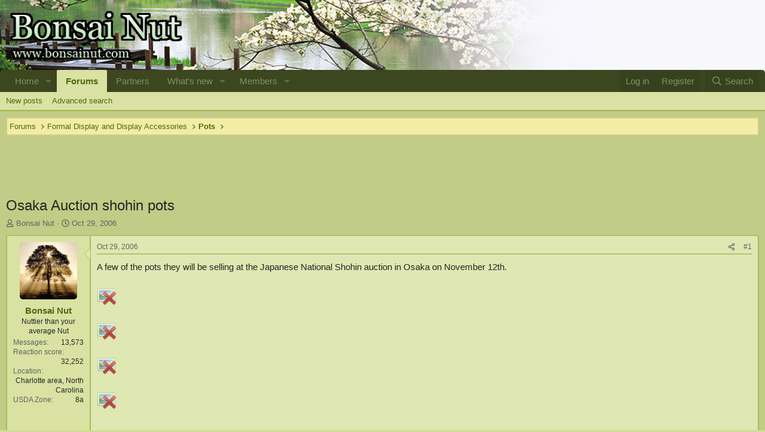

--- FILE ---
content_type: text/html; charset=utf-8
request_url: https://www.bonsainut.com/threads/osaka-auction-shohin-pots.35/
body_size: 18130
content:
<!DOCTYPE html>
<html id="XF" lang="en-US" dir="LTR"
	data-app="public"
	data-template="thread_view"
	data-container-key="node-26"
	data-content-key="thread-35"
	data-logged-in="false"
	data-cookie-prefix="xf_"
	data-csrf="1763458813,d997b23d1deca15f090cd1511f65d3ab"
	class="has-no-js template-thread_view"
	>
<head>
	<meta charset="utf-8" />
	<meta http-equiv="X-UA-Compatible" content="IE=Edge" />
	<meta name="viewport" content="width=device-width, initial-scale=1, viewport-fit=cover">

	
	
	
	
	<meta name="description" content="The most popular Bonsai Community in the WORLD!">
	
	<title>Osaka Auction shohin pots | Bonsai Nut</title>

	<link rel="manifest" href="/webmanifest.php">
	
		<meta name="theme-color" content="#dfe7b2" />
	

	<meta name="apple-mobile-web-app-title" content="Bonsai Nut">
	
		<link rel="apple-touch-icon" href="/data/assets/logo/app_logo_sm.png">
	

	
		
		<meta name="description" content="A few of the pots they will be selling at the Japanese National Shohin auction in Osaka on November 12th." />
		<meta property="og:description" content="A few of the pots they will be selling at the Japanese National Shohin auction in Osaka on November 12th." />
		<meta property="twitter:description" content="A few of the pots they will be selling at the Japanese National Shohin auction in Osaka on November 12th." />
	
	
		<meta property="og:url" content="https://www.bonsainut.com/threads/osaka-auction-shohin-pots.35/" />
	
		<link rel="canonical" href="https://www.bonsainut.com/threads/osaka-auction-shohin-pots.35/" />
	

	
		
	
	
	<meta property="og:site_name" content="Bonsai Nut" />


	
	
		
	
	
	<meta property="og:type" content="website" />


	
	
		
	
	
	
		<meta property="og:title" content="Osaka Auction shohin pots" />
		<meta property="twitter:title" content="Osaka Auction shohin pots" />
	


	
	
	
	

	
	
	
	

	<link rel="stylesheet" href="/css.php?css=public%3Anormalize.css%2Cpublic%3Afa.css%2Cpublic%3Acore.less%2Cpublic%3Aapp.less&amp;s=1&amp;l=1&amp;d=1759582370&amp;k=3a536241e28bc5b30d4004004498b27f9a1acc7f" />

	<link rel="stylesheet" href="/css.php?css=public%3Alightbox.less&amp;s=1&amp;l=1&amp;d=1759582370&amp;k=6102aebce5efd9df096facc2dc7ac88cc1db6c12" />
<link rel="stylesheet" href="/css.php?css=public%3Amessage.less&amp;s=1&amp;l=1&amp;d=1759582370&amp;k=1c370bc5de9b62416c856c9a6758e23425fdf424" />
<link rel="stylesheet" href="/css.php?css=public%3Ashare_controls.less&amp;s=1&amp;l=1&amp;d=1759582370&amp;k=b64f6b892eaa152f9dcf54e4b078799a2b619212" />
<link rel="stylesheet" href="/css.php?css=public%3Astructured_list.less&amp;s=1&amp;l=1&amp;d=1759582370&amp;k=d1951bed795ef0c6f332ef85eb597905ffa018c2" />
<link rel="stylesheet" href="/css.php?css=public%3Aextra.less&amp;s=1&amp;l=1&amp;d=1759582370&amp;k=fe456ea51051fc902f4664718535ac65c5723619" />


	
		<script src="/js/xf/preamble.min.js?_v=4d29520a"></script>
	

	
	<script src="/js/vendor/vendor-compiled.js?_v=4d29520a" defer></script>
	<script src="/js/xf/core-compiled.js?_v=4d29520a" defer></script>

	<script>
		XF.ready(() =>
		{
			XF.extendObject(true, XF.config, {
				// 
				userId: 0,
				enablePush: false,
				pushAppServerKey: '',
				url: {
					fullBase: 'https://www.bonsainut.com/',
					basePath: '/',
					css: '/css.php?css=__SENTINEL__&s=1&l=1&d=1759582370',
					js: '/js/__SENTINEL__?_v=4d29520a',
					icon: '/data/local/icons/__VARIANT__.svg?v=1759582017#__NAME__',
					iconInline: '/styles/fa/__VARIANT__/__NAME__.svg?v=5.15.3',
					keepAlive: '/login/keep-alive'
				},
				cookie: {
					path: '/',
					domain: '',
					prefix: 'xf_',
					secure: true,
					consentMode: 'disabled',
					consented: ["optional","_third_party"]
				},
				cacheKey: 'f3ed7234243583f554e27d349fe769c5',
				csrf: '1763458813,d997b23d1deca15f090cd1511f65d3ab',
				js: {"\/js\/xf\/lightbox-compiled.js?_v=4d29520a":true},
				fullJs: false,
				css: {"public:lightbox.less":true,"public:message.less":true,"public:share_controls.less":true,"public:structured_list.less":true,"public:extra.less":true},
				time: {
					now: 1763458813,
					today: 1763452800,
					todayDow: 2,
					tomorrow: 1763539200,
					yesterday: 1763366400,
					week: 1762934400,
					month: 1761980400,
					year: 1735718400
				},
				style: {
					light: '',
					dark: '',
					defaultColorScheme: 'light'
				},
				borderSizeFeature: '3px',
				fontAwesomeWeight: 'r',
				enableRtnProtect: true,
				
				enableFormSubmitSticky: true,
				imageOptimization: '0',
				imageOptimizationQuality: 0.85,
				uploadMaxFilesize: 4194304,
				uploadMaxWidth: 2000,
				uploadMaxHeight: 1200,
				allowedVideoExtensions: ["m4v","mov","mp4","mp4v","mpeg","mpg","ogv","webm"],
				allowedAudioExtensions: ["mp3","opus","ogg","wav"],
				shortcodeToEmoji: true,
				visitorCounts: {
					conversations_unread: '0',
					alerts_unviewed: '0',
					total_unread: '0',
					title_count: true,
					icon_indicator: true
				},
				jsMt: {"xf\/action.js":"57bbc32f","xf\/embed.js":"3c9550fd","xf\/form.js":"3c9550fd","xf\/structure.js":"57bbc32f","xf\/tooltip.js":"73cc257e"},
				jsState: {},
				publicMetadataLogoUrl: '',
				publicPushBadgeUrl: 'https://www.bonsainut.com/styles/default/xenforo/bell.png'
			})

			XF.extendObject(XF.phrases, {
				// 
				date_x_at_time_y:     "{date} at {time}",
				day_x_at_time_y:      "{day} at {time}",
				yesterday_at_x:       "Yesterday at {time}",
				x_minutes_ago:        "{minutes} minutes ago",
				one_minute_ago:       "1 minute ago",
				a_moment_ago:         "A moment ago",
				today_at_x:           "Today at {time}",
				in_a_moment:          "In a moment",
				in_a_minute:          "In a minute",
				in_x_minutes:         "In {minutes} minutes",
				later_today_at_x:     "Later today at {time}",
				tomorrow_at_x:        "Tomorrow at {time}",
				short_date_x_minutes: "{minutes}m",
				short_date_x_hours:   "{hours}h",
				short_date_x_days:    "{days}d",

				day0: "Sunday",
				day1: "Monday",
				day2: "Tuesday",
				day3: "Wednesday",
				day4: "Thursday",
				day5: "Friday",
				day6: "Saturday",

				dayShort0: "Sun",
				dayShort1: "Mon",
				dayShort2: "Tue",
				dayShort3: "Wed",
				dayShort4: "Thu",
				dayShort5: "Fri",
				dayShort6: "Sat",

				month0: "January",
				month1: "February",
				month2: "March",
				month3: "April",
				month4: "May",
				month5: "June",
				month6: "July",
				month7: "August",
				month8: "September",
				month9: "October",
				month10: "November",
				month11: "December",

				active_user_changed_reload_page: "The active user has changed. Reload the page for the latest version.",
				server_did_not_respond_in_time_try_again: "The server did not respond in time. Please try again.",
				oops_we_ran_into_some_problems: "Oops! We ran into some problems.",
				oops_we_ran_into_some_problems_more_details_console: "Oops! We ran into some problems. Please try again later. More error details may be in the browser console.",
				file_too_large_to_upload: "The file is too large to be uploaded.",
				uploaded_file_is_too_large_for_server_to_process: "The uploaded file is too large for the server to process.",
				files_being_uploaded_are_you_sure: "Files are still being uploaded. Are you sure you want to submit this form?",
				attach: "Attach files",
				rich_text_box: "Rich text box",
				close: "Close",
				link_copied_to_clipboard: "Link copied to clipboard.",
				text_copied_to_clipboard: "Text copied to clipboard.",
				loading: "Loading…",
				you_have_exceeded_maximum_number_of_selectable_items: "You have exceeded the maximum number of selectable items.",

				processing: "Processing",
				'processing...': "Processing…",

				showing_x_of_y_items: "Showing {count} of {total} items",
				showing_all_items: "Showing all items",
				no_items_to_display: "No items to display",

				number_button_up: "Increase",
				number_button_down: "Decrease",

				push_enable_notification_title: "Push notifications enabled successfully at Bonsai Nut",
				push_enable_notification_body: "Thank you for enabling push notifications!",

				pull_down_to_refresh: "Pull down to refresh",
				release_to_refresh: "Release to refresh",
				refreshing: "Refreshing…"
			})
		})
	</script>

	<script src="/js/xf/lightbox-compiled.js?_v=4d29520a" defer></script>



	
		<link rel="icon" type="image/png" href="https://www.bonsainut.com/styles/default/bn2custom/favicon.ico" sizes="32x32" />
	
	
	<script async src="https://www.googletagmanager.com/gtag/js?id=UA-117850161-1"></script>
	<script>
		window.dataLayer = window.dataLayer || [];
		function gtag(){dataLayer.push(arguments);}
		gtag('js', new Date());
		gtag('config', 'UA-117850161-1', {
			// 
			
			
		});
	</script>

</head>
<body data-template="thread_view">

<div class="p-pageWrapper" id="top">

    
    
    
    
    
     
    <div class="p-pageWrapper" id="top" style="background-image: url('/styles/default/bn2custom/background4_bn2.jpg');" !important>
	




<header class="p-header" id="header">
	<div class="p-header-inner">
		<div class="p-header-content">

			<div class="p-header-logo p-header-logo--image">
				<a href="https://www.bonsainut.com/">
					<img src="/styles/default/bn2custom/logo_bn2.gif" srcset="" alt="Bonsai Nut"
						width="300" height="108" />
				</a>
			</div>

			
		</div>
	</div>
</header>





	<div class="p-navSticky p-navSticky--all" data-xf-init="sticky-header">
		
	<nav class="p-nav">
		<div class="p-nav-inner">
			<a class="p-nav-menuTrigger" data-xf-click="off-canvas" data-menu=".js-headerOffCanvasMenu" role="button" tabindex="0">
				<i aria-hidden="true"></i>
				<span class="p-nav-menuText">Menu</span>
			</a>

			<div class="p-nav-smallLogo">
				<a href="https://www.bonsainut.com/">
					<img src="/styles/default/bn2custom/logo_bn2.gif" srcset="" alt="Bonsai Nut"
						width="300" height="108" />
				</a>
			</div>

			<div class="p-nav-scroller hScroller" data-xf-init="h-scroller" data-auto-scroll=".p-navEl.is-selected">
				<div class="hScroller-scroll">
					<ul class="p-nav-list js-offCanvasNavSource">
					
						<li>
							
	<div class="p-navEl " data-has-children="true">
		

			
	
	<a href="https://www.bonsainut.com/"
		class="p-navEl-link p-navEl-link--splitMenu "
		
		
		data-nav-id="home">Home</a>


			<a data-xf-key="1"
				data-xf-click="menu"
				data-menu-pos-ref="< .p-navEl"
				class="p-navEl-splitTrigger"
				role="button"
				tabindex="0"
				aria-label="Toggle expanded"
				aria-expanded="false"
				aria-haspopup="true"></a>

		
		
			<div class="menu menu--structural" data-menu="menu" aria-hidden="true">
				<div class="menu-content">
					
						
	
	
	<a href="/whats-new/"
		class="menu-linkRow u-indentDepth0 js-offCanvasCopy "
		
		
		data-nav-id="EWRporta_whatsnaw">What's new</a>

	

					
						
	
	
	<a href="/whats-new/latest-activity"
		class="menu-linkRow u-indentDepth0 js-offCanvasCopy "
		 rel="nofollow"
		
		data-nav-id="EWRporta_latest">Latest activity</a>

	

					
				</div>
			</div>
		
	</div>

						</li>
					
						<li>
							
	<div class="p-navEl is-selected" data-has-children="true">
		

			
	
	<a href="/forums/"
		class="p-navEl-link p-navEl-link--splitMenu "
		
		
		data-nav-id="forums">Forums</a>


			<a data-xf-key="2"
				data-xf-click="menu"
				data-menu-pos-ref="< .p-navEl"
				class="p-navEl-splitTrigger"
				role="button"
				tabindex="0"
				aria-label="Toggle expanded"
				aria-expanded="false"
				aria-haspopup="true"></a>

		
		
			<div class="menu menu--structural" data-menu="menu" aria-hidden="true">
				<div class="menu-content">
					
						
	
	
	<a href="/whats-new/posts/"
		class="menu-linkRow u-indentDepth0 js-offCanvasCopy "
		
		
		data-nav-id="newPosts">New posts</a>

	

					
						
	
	
	<a href="/advancedsearch/"
		class="menu-linkRow u-indentDepth0 js-offCanvasCopy "
		
		
		data-nav-id="advancedSearch">Advanced search</a>

	

					
				</div>
			</div>
		
	</div>

						</li>
					
						<li>
							
	<div class="p-navEl " >
		

			
	
	<a href="/pages/partners/"
		class="p-navEl-link "
		
		data-xf-key="3"
		data-nav-id="partners">Partners</a>


			

		
		
	</div>

						</li>
					
						<li>
							
	<div class="p-navEl " data-has-children="true">
		

			
	
	<a href="/whats-new/"
		class="p-navEl-link p-navEl-link--splitMenu "
		
		
		data-nav-id="whatsNew">What's new</a>


			<a data-xf-key="4"
				data-xf-click="menu"
				data-menu-pos-ref="< .p-navEl"
				class="p-navEl-splitTrigger"
				role="button"
				tabindex="0"
				aria-label="Toggle expanded"
				aria-expanded="false"
				aria-haspopup="true"></a>

		
		
			<div class="menu menu--structural" data-menu="menu" aria-hidden="true">
				<div class="menu-content">
					
						
	
	
	<a href="/featured/"
		class="menu-linkRow u-indentDepth0 js-offCanvasCopy "
		
		
		data-nav-id="featured">Featured content</a>

	

					
						
	
	
	<a href="/whats-new/posts/"
		class="menu-linkRow u-indentDepth0 js-offCanvasCopy "
		 rel="nofollow"
		
		data-nav-id="whatsNewPosts">New posts</a>

	

					
						
	
	
	<a href="/whats-new/profile-posts/"
		class="menu-linkRow u-indentDepth0 js-offCanvasCopy "
		 rel="nofollow"
		
		data-nav-id="whatsNewProfilePosts">New profile posts</a>

	

					
						
	
	
	<a href="/whats-new/latest-activity"
		class="menu-linkRow u-indentDepth0 js-offCanvasCopy "
		 rel="nofollow"
		
		data-nav-id="latestActivity">Latest activity</a>

	

					
				</div>
			</div>
		
	</div>

						</li>
					
						<li>
							
	<div class="p-navEl " data-has-children="true">
		

			
	
	<a href="/members/"
		class="p-navEl-link p-navEl-link--splitMenu "
		
		
		data-nav-id="members">Members</a>


			<a data-xf-key="5"
				data-xf-click="menu"
				data-menu-pos-ref="< .p-navEl"
				class="p-navEl-splitTrigger"
				role="button"
				tabindex="0"
				aria-label="Toggle expanded"
				aria-expanded="false"
				aria-haspopup="true"></a>

		
		
			<div class="menu menu--structural" data-menu="menu" aria-hidden="true">
				<div class="menu-content">
					
						
	
	
	<a href="/online/"
		class="menu-linkRow u-indentDepth0 js-offCanvasCopy "
		
		
		data-nav-id="currentVisitors">Current visitors</a>

	

					
						
	
	
	<a href="/whats-new/profile-posts/"
		class="menu-linkRow u-indentDepth0 js-offCanvasCopy "
		 rel="nofollow"
		
		data-nav-id="newProfilePosts">New profile posts</a>

	

					
						
	
	
	<a href="/search/?type=profile_post"
		class="menu-linkRow u-indentDepth0 js-offCanvasCopy "
		
		
		data-nav-id="searchProfilePosts">Search profile posts</a>

	

					
				</div>
			</div>
		
	</div>

						</li>
					
					</ul>
				</div>
			</div>

			<div class="p-nav-opposite">
				<div class="p-navgroup p-account p-navgroup--guest">
					
						<a href="/login/" class="p-navgroup-link p-navgroup-link--textual p-navgroup-link--logIn"
							data-xf-click="overlay" data-follow-redirects="on">
							<span class="p-navgroup-linkText">Log in</span>
						</a>
						
							<a href="/register/" class="p-navgroup-link p-navgroup-link--textual p-navgroup-link--register"
								data-xf-click="overlay" data-follow-redirects="on">
								<span class="p-navgroup-linkText">Register</span>
							</a>
						
					
				</div>

				<div class="p-navgroup p-discovery">
					<a href="/whats-new/"
						class="p-navgroup-link p-navgroup-link--iconic p-navgroup-link--whatsnew"
						aria-label="What&#039;s new"
						title="What&#039;s new">
						<i aria-hidden="true"></i>
						<span class="p-navgroup-linkText">What's new</span>
					</a>

					
						<a href="/search/"
							class="p-navgroup-link p-navgroup-link--iconic p-navgroup-link--search"
							data-xf-click="menu"
							data-xf-key="/"
							aria-label="Search"
							aria-expanded="false"
							aria-haspopup="true"
							title="Search">
							<i aria-hidden="true"></i>
							<span class="p-navgroup-linkText">Search</span>
						</a>
						<div class="menu menu--structural menu--wide" data-menu="menu" aria-hidden="true">
							<form action="/search/search" method="post"
								class="menu-content"
								data-xf-init="quick-search">

								<h3 class="menu-header">Search</h3>
								
								<div class="menu-row">
									
										<div class="inputGroup inputGroup--joined">
											<input type="text" class="input" name="keywords" placeholder="Search…" aria-label="Search" data-menu-autofocus="true" />
											
			<select name="constraints" class="js-quickSearch-constraint input" aria-label="Search within">
				<option value="">Everywhere</option>
<option value="{&quot;search_type&quot;:&quot;post&quot;}">Threads</option>
<option value="{&quot;search_type&quot;:&quot;post&quot;,&quot;c&quot;:{&quot;nodes&quot;:[26],&quot;child_nodes&quot;:1}}">This forum</option>
<option value="{&quot;search_type&quot;:&quot;post&quot;,&quot;c&quot;:{&quot;thread&quot;:35}}">This thread</option>

			</select>
		
										</div>
									
								</div>

								
								<div class="menu-row">
									<label class="iconic"><input type="checkbox"  name="c[title_only]" value="1" /><i aria-hidden="true"></i><span class="iconic-label">Search titles only

												
													<span tabindex="0" role="button"
														data-xf-init="tooltip" data-trigger="hover focus click" title="Tags will also be searched in content where tags are supported">

														<i class="fa--xf far fa-question-circle  u-muted u-smaller"><svg xmlns="http://www.w3.org/2000/svg" role="img" aria-hidden="true" ><use href="/data/local/icons/regular.svg?v=1759582017#question-circle"></use></svg></i>
													</span></span></label>

								</div>
								
								<div class="menu-row">
									<div class="inputGroup">
										<span class="inputGroup-text" id="ctrl_search_menu_by_member">By:</span>
										<input type="text" class="input" name="c[users]" data-xf-init="auto-complete" placeholder="Member" aria-labelledby="ctrl_search_menu_by_member" />
									</div>
								</div>
								<div class="menu-footer">
									<span class="menu-footer-controls">
										<button type="submit" class="button button--icon button--icon--search button--primary"><i class="fa--xf far fa-search "><svg xmlns="http://www.w3.org/2000/svg" role="img" aria-hidden="true" ><use href="/data/local/icons/regular.svg?v=1759582017#search"></use></svg></i><span class="button-text">Search</span></button>
										<a href="/search/" class="button "><span class="button-text">Advanced search…</span></a>
									</span>
								</div>

								<input type="hidden" name="_xfToken" value="1763458813,d997b23d1deca15f090cd1511f65d3ab" />
							</form>
						</div>
					
				</div>
			</div>
		</div>
	</nav>

		
	
		<div class="p-sectionLinks">
			<div class="p-sectionLinks-inner hScroller" data-xf-init="h-scroller">
				<div class="hScroller-scroll">
					<ul class="p-sectionLinks-list">
					
						<li>
							
	<div class="p-navEl " >
		

			
	
	<a href="/whats-new/posts/"
		class="p-navEl-link "
		
		data-xf-key="alt+1"
		data-nav-id="newPosts">New posts</a>


			

		
		
	</div>

						</li>
					
						<li>
							
	<div class="p-navEl " >
		

			
	
	<a href="/advancedsearch/"
		class="p-navEl-link "
		
		data-xf-key="alt+2"
		data-nav-id="advancedSearch">Advanced search</a>


			

		
		
	</div>

						</li>
					
					</ul>
				</div>
			</div>
		</div>
	

	</div>


<div class="offCanvasMenu offCanvasMenu--nav js-headerOffCanvasMenu" data-menu="menu" aria-hidden="true" data-ocm-builder="navigation">
	<div class="offCanvasMenu-backdrop" data-menu-close="true"></div>
	<div class="offCanvasMenu-content">
		<div class="offCanvasMenu-header">
			Menu
			<a class="offCanvasMenu-closer" data-menu-close="true" role="button" tabindex="0" aria-label="Close"></a>
		</div>
		
			<div class="p-offCanvasRegisterLink">
				<div class="offCanvasMenu-linkHolder">
					<a href="/login/" class="offCanvasMenu-link" data-xf-click="overlay" data-menu-close="true">
						Log in
					</a>
				</div>
				<hr class="offCanvasMenu-separator" />
				
					<div class="offCanvasMenu-linkHolder">
						<a href="/register/" class="offCanvasMenu-link" data-xf-click="overlay" data-menu-close="true">
							Register
						</a>
					</div>
					<hr class="offCanvasMenu-separator" />
				
			</div>
		
		<div class="js-offCanvasNavTarget"></div>
		<div class="offCanvasMenu-installBanner js-installPromptContainer" style="display: none;" data-xf-init="install-prompt">
			<div class="offCanvasMenu-installBanner-header">Install the app</div>
			<button type="button" class="button js-installPromptButton"><span class="button-text">Install</span></button>
			<template class="js-installTemplateIOS">
				<div class="overlay-title">How to install the app on iOS</div>
				<div class="block-body">
					<div class="block-row">
						<p>
							Follow along with the video below to see how to install our site as a web app on your home screen.
						</p>
						<p style="text-align: center">
							<video src="/styles/default/xenforo/add_to_home.mp4"
								width="280" height="480" autoplay loop muted playsinline></video>
						</p>
						<p>
							<small><strong>Note:</strong> This feature may not be available in some browsers.</small>
						</p>
					</div>
				</div>
			</template>
		</div>
	</div>
</div>

<div class="p-body">
	<div class="p-body-inner">
		<!--XF:EXTRA_OUTPUT-->

		

		

		
		
	
		<ul class="p-breadcrumbs "
			itemscope itemtype="https://schema.org/BreadcrumbList">
		
			

			
			

			

			
				
				
	<li itemprop="itemListElement" itemscope itemtype="https://schema.org/ListItem">
		<a href="/forums/" itemprop="item">
			<span itemprop="name">Forums</span>
		</a>
		<meta itemprop="position" content="1" />
	</li>

			
			
				
				
	<li itemprop="itemListElement" itemscope itemtype="https://schema.org/ListItem">
		<a href="/forums/#formal-display-and-display-accessories.25" itemprop="item">
			<span itemprop="name">Formal Display and Display Accessories</span>
		</a>
		<meta itemprop="position" content="2" />
	</li>

			
				
				
	<li itemprop="itemListElement" itemscope itemtype="https://schema.org/ListItem">
		<a href="/forums/pots.26/" itemprop="item">
			<span itemprop="name">Pots</span>
		</a>
		<meta itemprop="position" content="3" />
	</li>

			

		
		</ul>
	

		

	
	<center>
	<script async src="//pagead2.googlesyndication.com/pagead/js/adsbygoogle.js"></script>
	<!-- BNUT Responsive Ad Top -->
	<ins class="adsbygoogle"
	     style="display:block;min-width:400px;max-width:1200px;width:100%;height:100px"
	     data-full-width-responsive="true"
		 data-ad-client="ca-pub-3805301123683165"
	     data-ad-slot="2945530066"></ins>
	<script>
	(adsbygoogle = window.adsbygoogle || []).push({});
	</script>
	</center>



		
	<noscript class="js-jsWarning"><div class="blockMessage blockMessage--important blockMessage--iconic u-noJsOnly">JavaScript is disabled. For a better experience, please enable JavaScript in your browser before proceeding.</div></noscript>

		
	<div class="blockMessage blockMessage--important blockMessage--iconic js-browserWarning" style="display: none">You are using an out of date browser. It  may not display this or other websites correctly.<br />You should upgrade or use an <a href="https://www.google.com/chrome/" target="_blank" rel="noopener">alternative browser</a>.</div>


		
			<div class="p-body-header">
			
				
					<div class="p-title ">
					
						
							<h1 class="p-title-value">Osaka Auction shohin pots</h1>
						
						
					
					</div>
				

				
					<div class="p-description">
	
	<ul class="listInline listInline--bullet">
		<li>
			<i class="fa--xf far fa-user "><svg xmlns="http://www.w3.org/2000/svg" role="img" ><title>Thread starter</title><use href="/data/local/icons/regular.svg?v=1759582017#user"></use></svg></i>
			<span class="u-srOnly">Thread starter</span>

			<a href="/members/bonsai-nut.3/" class="username  u-concealed" dir="auto" data-user-id="3" data-xf-init="member-tooltip"><span class="username--moderator username--admin">Bonsai Nut</span></a>
		</li>
		<li>
			<i class="fa--xf far fa-clock "><svg xmlns="http://www.w3.org/2000/svg" role="img" ><title>Start date</title><use href="/data/local/icons/regular.svg?v=1759582017#clock"></use></svg></i>
			<span class="u-srOnly">Start date</span>

			<a href="/threads/osaka-auction-shohin-pots.35/" class="u-concealed"><time  class="u-dt" dir="auto" datetime="2006-10-29T23:07:44-0800" data-timestamp="1162192064" data-date="Oct 29, 2006" data-time="11:07 PM" data-short="Oct &#039;06" title="Oct 29, 2006 at 11:07 PM">Oct 29, 2006</time></a>
		</li>
		
		
	</ul>
</div>
				
			
			</div>
		

		<div class="p-body-main  ">
			
			<div class="p-body-contentCol"></div>
			

			

			<div class="p-body-content">
				
				<div class="p-body-pageContent">










	
	
	
		
	
	
	


	
	
	
		
	
	
	


	
	
		
	
	
	


	
	



	












	

	
		
	



















<div class="block block--messages" data-xf-init="" data-type="post" data-href="/inline-mod/" data-search-target="*">

	<span class="u-anchorTarget" id="posts"></span>

	
		
	

	

	<div class="block-outer"></div>

	

	
		
	<div class="block-outer js-threadStatusField"></div>

	

	<div class="block-container lbContainer"
		data-xf-init="lightbox select-to-quote"
		data-message-selector=".js-post"
		data-lb-id="thread-35"
		data-lb-universal="1">

		<div class="block-body js-replyNewMessageContainer">
			
				

					

					
						

	
	

	

	
	<article class="message message--post js-post js-inlineModContainer  "
		data-author="Bonsai Nut"
		data-content="post-44"
		id="js-post-44"
		>

		

		<span class="u-anchorTarget" id="post-44"></span>

		
			<div class="message-inner">
				
					<div class="message-cell message-cell--user">
						

	<section class="message-user"
		
		
		>

		

		<div class="message-avatar ">
			<div class="message-avatar-wrapper">
				<a href="/members/bonsai-nut.3/" class="avatar avatar--m" data-user-id="3" data-xf-init="member-tooltip">
			<img src="/data/avatars/m/0/3.jpg?1519591501" srcset="/data/avatars/l/0/3.jpg?1519591501 2x" alt="Bonsai Nut" class="avatar-u3-m" width="96" height="96" loading="lazy" /> 
		</a>
				
			</div>
		</div>
		<div class="message-userDetails">
			<h4 class="message-name"><a href="/members/bonsai-nut.3/" class="username " dir="auto" data-user-id="3" data-xf-init="member-tooltip"><span class="username--moderator username--admin">Bonsai Nut</span></a></h4>
			<h5 class="userTitle message-userTitle" dir="auto">Nuttier than your average Nut</h5>
			
		</div>
		
			
			
				<div class="message-userExtras">
				
					
					
						<dl class="pairs pairs--justified">
							<dt>Messages</dt>
							<dd>13,573</dd>
						</dl>
					
					
					
						<dl class="pairs pairs--justified">
							<dt>Reaction score</dt>
							<dd>32,252</dd>
						</dl>
					
					
					
					
						<dl class="pairs pairs--justified">
							<dt>Location</dt>
							<dd>
								
									<a href="/misc/location-info?location=Charlotte+area%2C+North+Carolina" rel="nofollow noreferrer" target="_blank" class="u-concealed">Charlotte area, North Carolina</a>
								
							</dd>
						</dl>
					
					
					
						

	
		
			

			
				<dl class="pairs pairs--justified" data-field="usda_zone">
					<dt>USDA Zone</dt>
					<dd>8a</dd>
				</dl>
			
		
	

						
							

	
		
	

						
					
				
				</div>
			
		
		<span class="message-userArrow"></span>
	</section>

					</div>
				

				
					<div class="message-cell message-cell--main">
					
						<div class="message-main js-quickEditTarget">

							
								

	

	<header class="message-attribution message-attribution--split">
		<ul class="message-attribution-main listInline ">
			
			
			<li class="u-concealed">
				<a href="/threads/osaka-auction-shohin-pots.35/post-44" rel="nofollow" >
					<time  class="u-dt" dir="auto" datetime="2006-10-29T23:07:44-0800" data-timestamp="1162192064" data-date="Oct 29, 2006" data-time="11:07 PM" data-short="Oct &#039;06" title="Oct 29, 2006 at 11:07 PM">Oct 29, 2006</time>
				</a>
			</li>
			
		</ul>

		<ul class="message-attribution-opposite message-attribution-opposite--list ">
			
			<li>
				<a href="/threads/osaka-auction-shohin-pots.35/post-44"
					class="message-attribution-gadget"
					data-xf-init="share-tooltip"
					data-href="/posts/44/share"
					aria-label="Share"
					rel="nofollow">
					<i class="fa--xf far fa-share-alt "><svg xmlns="http://www.w3.org/2000/svg" role="img" aria-hidden="true" ><use href="/data/local/icons/regular.svg?v=1759582017#share-alt"></use></svg></i>
				</a>
			</li>
			
				<li class="u-hidden js-embedCopy">
					
	<a href="javascript:"
		data-xf-init="copy-to-clipboard"
		data-copy-text="&lt;div class=&quot;js-xf-embed&quot; data-url=&quot;https://www.bonsainut.com&quot; data-content=&quot;post-44&quot;&gt;&lt;/div&gt;&lt;script defer src=&quot;https://www.bonsainut.com/js/xf/external_embed.js?_v=4d29520a&quot;&gt;&lt;/script&gt;"
		data-success="Embed code HTML copied to clipboard."
		class="">
		<i class="fa--xf far fa-code "><svg xmlns="http://www.w3.org/2000/svg" role="img" aria-hidden="true" ><use href="/data/local/icons/regular.svg?v=1759582017#code"></use></svg></i>
	</a>

				</li>
			
			
			
				<li>
					<a href="/threads/osaka-auction-shohin-pots.35/post-44" rel="nofollow">
						#1
					</a>
				</li>
			
		</ul>
	</header>

							

							<div class="message-content js-messageContent">
							

								
									
	
	
	

								

								
									
	

	<div class="message-userContent lbContainer js-lbContainer "
		data-lb-id="post-44"
		data-lb-caption-desc="Bonsai Nut &middot; Oct 29, 2006 at 11:07 PM">

		
			

	
		
	

		

		<article class="message-body js-selectToQuote">
			
				
			

			<div >
				
					<div class="bbWrapper">A few of the pots they will be selling at the Japanese National Shohin auction in Osaka on November 12th.<br />
<br />
<script class="js-extraPhrases" type="application/json">
			{
				"lightbox_close": "Close",
				"lightbox_next": "Next",
				"lightbox_previous": "Previous",
				"lightbox_error": "The requested content cannot be loaded. Please try again later.",
				"lightbox_start_slideshow": "Start slideshow",
				"lightbox_stop_slideshow": "Stop slideshow",
				"lightbox_full_screen": "Full screen",
				"lightbox_thumbnails": "Thumbnails",
				"lightbox_download": "Download",
				"lightbox_share": "Share",
				"lightbox_zoom": "Zoom",
				"lightbox_new_window": "New window",
				"lightbox_toggle_sidebar": "Toggle sidebar"
			}
			</script>
		
		
	


	<div class="bbImageWrapper  js-lbImage" title="shohinpot1.jpg"
		data-src="/proxy.php?image=http%3A%2F%2Fwww.bonsainut.com%2Fimages%2Fshohinpot1.jpg&amp;hash=4141ec85e614ae2de5fb481b15f48ebf" data-lb-sidebar-href="" data-lb-caption-extra-html="" data-single-image="1">
		<img src="/proxy.php?image=http%3A%2F%2Fwww.bonsainut.com%2Fimages%2Fshohinpot1.jpg&amp;hash=4141ec85e614ae2de5fb481b15f48ebf"
			data-url="http://www.bonsainut.com/images/shohinpot1.jpg"
			class="bbImage"
			data-zoom-target="1"
			style=""
			alt="shohinpot1.jpg"
			title=""
			width="" height="" loading="lazy" />
	</div><br />
<br />
<div class="bbImageWrapper  js-lbImage" title="shohinpot2.jpg"
		data-src="/proxy.php?image=http%3A%2F%2Fwww.bonsainut.com%2Fimages%2Fshohinpot2.jpg&amp;hash=7351f8b4feff076f18a3d8a3004d7ac1" data-lb-sidebar-href="" data-lb-caption-extra-html="" data-single-image="1">
		<img src="/proxy.php?image=http%3A%2F%2Fwww.bonsainut.com%2Fimages%2Fshohinpot2.jpg&amp;hash=7351f8b4feff076f18a3d8a3004d7ac1"
			data-url="http://www.bonsainut.com/images/shohinpot2.jpg"
			class="bbImage"
			data-zoom-target="1"
			style=""
			alt="shohinpot2.jpg"
			title=""
			width="" height="" loading="lazy" />
	</div><br />
<br />
<div class="bbImageWrapper  js-lbImage" title="shohinpot3.jpg"
		data-src="/proxy.php?image=http%3A%2F%2Fwww.bonsainut.com%2Fimages%2Fshohinpot3.jpg&amp;hash=43f0f599e5f89bb4729060ed346d0c9e" data-lb-sidebar-href="" data-lb-caption-extra-html="" data-single-image="1">
		<img src="/proxy.php?image=http%3A%2F%2Fwww.bonsainut.com%2Fimages%2Fshohinpot3.jpg&amp;hash=43f0f599e5f89bb4729060ed346d0c9e"
			data-url="http://www.bonsainut.com/images/shohinpot3.jpg"
			class="bbImage"
			data-zoom-target="1"
			style=""
			alt="shohinpot3.jpg"
			title=""
			width="" height="" loading="lazy" />
	</div><br />
<br />
<div class="bbImageWrapper  js-lbImage" title="shohinpot4.jpg"
		data-src="/proxy.php?image=http%3A%2F%2Fwww.bonsainut.com%2Fimages%2Fshohinpot4.jpg&amp;hash=6cbdfb8309a8c3ff74e3d22b1f6b3ec8" data-lb-sidebar-href="" data-lb-caption-extra-html="" data-single-image="1">
		<img src="/proxy.php?image=http%3A%2F%2Fwww.bonsainut.com%2Fimages%2Fshohinpot4.jpg&amp;hash=6cbdfb8309a8c3ff74e3d22b1f6b3ec8"
			data-url="http://www.bonsainut.com/images/shohinpot4.jpg"
			class="bbImage"
			data-zoom-target="1"
			style=""
			alt="shohinpot4.jpg"
			title=""
			width="" height="" loading="lazy" />
	</div></div>
				
			</div>

			<div class="js-selectToQuoteEnd">&nbsp;</div>
			
				

	

		
		<center><script async src="//pagead2.googlesyndication.com/pagead/js/adsbygoogle.js"></script>
		<!-- BNUT Responsive Ad Non-Registered Users -->
		<ins class="adsbygoogle"
		     style="display:block"
			 data-full-width-responsive="true"
		     data-ad-client="ca-pub-3805301123683165"
		     data-ad-slot="8592186468"
		     data-ad-format="auto"></ins>
		<script>
		(adsbygoogle = window.adsbygoogle || []).push({});
		</script></center>

	


			
		</article>

		
			

	
		
	

		

		
	

	</div>

								

								
									
	

	

								

								
									
	

								

							
							</div>

							
								
	

	<footer class="message-footer">
		

		

		<div class="reactionsBar js-reactionsList ">
			
		</div>

		<div class="js-historyTarget message-historyTarget toggleTarget" data-href="trigger-href"></div>
	</footer>

							
						</div>

					
					</div>
				
			</div>
		
	</article>

	
	

					

					

				

					

					
						

	
	

	

	
	<article class="message message--post js-post js-inlineModContainer  "
		data-author="Bonsai Nut"
		data-content="post-45"
		id="js-post-45"
		itemscope itemtype="https://schema.org/Comment" itemid="https://www.bonsainut.com/posts/45/">

		
			<meta itemprop="parentItem" itemscope itemid="https://www.bonsainut.com/threads/osaka-auction-shohin-pots.35/" />
			<meta itemprop="name" content="Post #2" />
		

		<span class="u-anchorTarget" id="post-45"></span>

		
			<div class="message-inner">
				
					<div class="message-cell message-cell--user">
						

	<section class="message-user"
		itemprop="author"
		itemscope itemtype="https://schema.org/Person"
		itemid="https://www.bonsainut.com/members/bonsai-nut.3/">

		
			<meta itemprop="url" content="https://www.bonsainut.com/members/bonsai-nut.3/" />
		

		<div class="message-avatar ">
			<div class="message-avatar-wrapper">
				<a href="/members/bonsai-nut.3/" class="avatar avatar--m" data-user-id="3" data-xf-init="member-tooltip">
			<img src="/data/avatars/m/0/3.jpg?1519591501" srcset="/data/avatars/l/0/3.jpg?1519591501 2x" alt="Bonsai Nut" class="avatar-u3-m" width="96" height="96" loading="lazy" itemprop="image" /> 
		</a>
				
			</div>
		</div>
		<div class="message-userDetails">
			<h4 class="message-name"><a href="/members/bonsai-nut.3/" class="username " dir="auto" data-user-id="3" data-xf-init="member-tooltip"><span class="username--moderator username--admin" itemprop="name">Bonsai Nut</span></a></h4>
			<h5 class="userTitle message-userTitle" dir="auto" itemprop="jobTitle">Nuttier than your average Nut</h5>
			
		</div>
		
			
			
				<div class="message-userExtras">
				
					
					
						<dl class="pairs pairs--justified">
							<dt>Messages</dt>
							<dd>13,573</dd>
						</dl>
					
					
					
						<dl class="pairs pairs--justified">
							<dt>Reaction score</dt>
							<dd>32,252</dd>
						</dl>
					
					
					
					
						<dl class="pairs pairs--justified">
							<dt>Location</dt>
							<dd>
								
									<a href="/misc/location-info?location=Charlotte+area%2C+North+Carolina" rel="nofollow noreferrer" target="_blank" class="u-concealed">Charlotte area, North Carolina</a>
								
							</dd>
						</dl>
					
					
					
						

	
		
			

			
				<dl class="pairs pairs--justified" data-field="usda_zone">
					<dt>USDA Zone</dt>
					<dd>8a</dd>
				</dl>
			
		
	

						
							

	
		
	

						
					
				
				</div>
			
		
		<span class="message-userArrow"></span>
	</section>

					</div>
				

				
					<div class="message-cell message-cell--main">
					
						<div class="message-main js-quickEditTarget">

							
								

	

	<header class="message-attribution message-attribution--split">
		<ul class="message-attribution-main listInline ">
			
			
			<li class="u-concealed">
				<a href="/threads/osaka-auction-shohin-pots.35/post-45" rel="nofollow" itemprop="url">
					<time  class="u-dt" dir="auto" datetime="2006-10-29T23:11:52-0800" data-timestamp="1162192312" data-date="Oct 29, 2006" data-time="11:11 PM" data-short="Oct &#039;06" title="Oct 29, 2006 at 11:11 PM" itemprop="datePublished">Oct 29, 2006</time>
				</a>
			</li>
			
		</ul>

		<ul class="message-attribution-opposite message-attribution-opposite--list ">
			
			<li>
				<a href="/threads/osaka-auction-shohin-pots.35/post-45"
					class="message-attribution-gadget"
					data-xf-init="share-tooltip"
					data-href="/posts/45/share"
					aria-label="Share"
					rel="nofollow">
					<i class="fa--xf far fa-share-alt "><svg xmlns="http://www.w3.org/2000/svg" role="img" aria-hidden="true" ><use href="/data/local/icons/regular.svg?v=1759582017#share-alt"></use></svg></i>
				</a>
			</li>
			
				<li class="u-hidden js-embedCopy">
					
	<a href="javascript:"
		data-xf-init="copy-to-clipboard"
		data-copy-text="&lt;div class=&quot;js-xf-embed&quot; data-url=&quot;https://www.bonsainut.com&quot; data-content=&quot;post-45&quot;&gt;&lt;/div&gt;&lt;script defer src=&quot;https://www.bonsainut.com/js/xf/external_embed.js?_v=4d29520a&quot;&gt;&lt;/script&gt;"
		data-success="Embed code HTML copied to clipboard."
		class="">
		<i class="fa--xf far fa-code "><svg xmlns="http://www.w3.org/2000/svg" role="img" aria-hidden="true" ><use href="/data/local/icons/regular.svg?v=1759582017#code"></use></svg></i>
	</a>

				</li>
			
			
			
				<li>
					<a href="/threads/osaka-auction-shohin-pots.35/post-45" rel="nofollow">
						#2
					</a>
				</li>
			
		</ul>
	</header>

							

							<div class="message-content js-messageContent">
							

								
									
	
	
	

								

								
									
	

	<div class="message-userContent lbContainer js-lbContainer "
		data-lb-id="post-45"
		data-lb-caption-desc="Bonsai Nut &middot; Oct 29, 2006 at 11:11 PM">

		

		<article class="message-body js-selectToQuote">
			
				
			

			<div itemprop="text">
				
					<div class="bbWrapper"><b>And a few more...</b><br />
<br />
<div class="bbImageWrapper  js-lbImage" title="shohinpot5.jpg"
		data-src="/proxy.php?image=http%3A%2F%2Fwww.bonsainut.com%2Fimages%2Fshohinpot5.jpg&amp;hash=3fd0c935a60ebf85783f05230a75a3f6" data-lb-sidebar-href="" data-lb-caption-extra-html="" data-single-image="1">
		<img src="/proxy.php?image=http%3A%2F%2Fwww.bonsainut.com%2Fimages%2Fshohinpot5.jpg&amp;hash=3fd0c935a60ebf85783f05230a75a3f6"
			data-url="http://www.bonsainut.com/images/shohinpot5.jpg"
			class="bbImage"
			data-zoom-target="1"
			style=""
			alt="shohinpot5.jpg"
			title=""
			width="" height="" loading="lazy" />
	</div><br />
<br />
<div class="bbImageWrapper  js-lbImage" title="shohinpot6.jpg"
		data-src="/proxy.php?image=http%3A%2F%2Fwww.bonsainut.com%2Fimages%2Fshohinpot6.jpg&amp;hash=babf79d6823339d5f0e5670747d0d489" data-lb-sidebar-href="" data-lb-caption-extra-html="" data-single-image="1">
		<img src="/proxy.php?image=http%3A%2F%2Fwww.bonsainut.com%2Fimages%2Fshohinpot6.jpg&amp;hash=babf79d6823339d5f0e5670747d0d489"
			data-url="http://www.bonsainut.com/images/shohinpot6.jpg"
			class="bbImage"
			data-zoom-target="1"
			style=""
			alt="shohinpot6.jpg"
			title=""
			width="" height="" loading="lazy" />
	</div><br />
<br />
<div class="bbImageWrapper  js-lbImage" title="shohinpot7.jpg"
		data-src="/proxy.php?image=http%3A%2F%2Fwww.bonsainut.com%2Fimages%2Fshohinpot7.jpg&amp;hash=06000e5504d95384c2db8592089adeee" data-lb-sidebar-href="" data-lb-caption-extra-html="" data-single-image="1">
		<img src="/proxy.php?image=http%3A%2F%2Fwww.bonsainut.com%2Fimages%2Fshohinpot7.jpg&amp;hash=06000e5504d95384c2db8592089adeee"
			data-url="http://www.bonsainut.com/images/shohinpot7.jpg"
			class="bbImage"
			data-zoom-target="1"
			style=""
			alt="shohinpot7.jpg"
			title=""
			width="" height="" loading="lazy" />
	</div><br />
<br />
<div class="bbImageWrapper  js-lbImage" title="shohinpot8.jpg"
		data-src="/proxy.php?image=http%3A%2F%2Fwww.bonsainut.com%2Fimages%2Fshohinpot8.jpg&amp;hash=d18ace471f22e898b7d9f600be749eab" data-lb-sidebar-href="" data-lb-caption-extra-html="" data-single-image="1">
		<img src="/proxy.php?image=http%3A%2F%2Fwww.bonsainut.com%2Fimages%2Fshohinpot8.jpg&amp;hash=d18ace471f22e898b7d9f600be749eab"
			data-url="http://www.bonsainut.com/images/shohinpot8.jpg"
			class="bbImage"
			data-zoom-target="1"
			style=""
			alt="shohinpot8.jpg"
			title=""
			width="" height="" loading="lazy" />
	</div></div>
				
			</div>

			<div class="js-selectToQuoteEnd">&nbsp;</div>
			
				

	

		
		<center><script async src="//pagead2.googlesyndication.com/pagead/js/adsbygoogle.js"></script>
		<!-- BNUT Responsive Ad Non-Registered Users -->
		<ins class="adsbygoogle"
		     style="display:block"
			 data-full-width-responsive="true"
		     data-ad-client="ca-pub-3805301123683165"
		     data-ad-slot="8592186468"
		     data-ad-format="auto"></ins>
		<script>
		(adsbygoogle = window.adsbygoogle || []).push({});
		</script></center>

	


			
		</article>

		

		
	

	</div>

								

								
									
	

	

								

								
									
	

								

							
							</div>

							
								
	

	<footer class="message-footer">
		
			<div class="message-microdata" itemprop="interactionStatistic" itemtype="https://schema.org/InteractionCounter" itemscope>
				<meta itemprop="userInteractionCount" content="0" />
				<meta itemprop="interactionType" content="https://schema.org/LikeAction" />
			</div>
		

		

		<div class="reactionsBar js-reactionsList ">
			
		</div>

		<div class="js-historyTarget message-historyTarget toggleTarget" data-href="trigger-href"></div>
	</footer>

							
						</div>

					
					</div>
				
			</div>
		
	</article>

	
	

					

					

				

					

					
						

	
	

	

	
	<article class="message message--post js-post js-inlineModContainer  "
		data-author="Smoke"
		data-content="post-489"
		id="js-post-489"
		itemscope itemtype="https://schema.org/Comment" itemid="https://www.bonsainut.com/posts/489/">

		
			<meta itemprop="parentItem" itemscope itemid="https://www.bonsainut.com/threads/osaka-auction-shohin-pots.35/" />
			<meta itemprop="name" content="Post #3" />
		

		<span class="u-anchorTarget" id="post-489"></span>

		
			<div class="message-inner">
				
					<div class="message-cell message-cell--user">
						

	<section class="message-user"
		itemprop="author"
		itemscope itemtype="https://schema.org/Person"
		itemid="https://www.bonsainut.com/members/smoke.66/">

		
			<meta itemprop="url" content="https://www.bonsainut.com/members/smoke.66/" />
		

		<div class="message-avatar ">
			<div class="message-avatar-wrapper">
				<a href="/members/smoke.66/" class="avatar avatar--m" data-user-id="66" data-xf-init="member-tooltip">
			<img src="/data/avatars/m/0/66.jpg?1598473312" srcset="/data/avatars/l/0/66.jpg?1598473312 2x" alt="Smoke" class="avatar-u66-m" width="96" height="96" loading="lazy" itemprop="image" /> 
		</a>
				
			</div>
		</div>
		<div class="message-userDetails">
			<h4 class="message-name"><a href="/members/smoke.66/" class="username " dir="auto" data-user-id="66" data-xf-init="member-tooltip"><span itemprop="name">Smoke</span></a></h4>
			<h5 class="userTitle message-userTitle" dir="auto" itemprop="jobTitle">Ignore-Amus</h5>
			
		</div>
		
			
			
				<div class="message-userExtras">
				
					
					
						<dl class="pairs pairs--justified">
							<dt>Messages</dt>
							<dd>11,700</dd>
						</dl>
					
					
					
						<dl class="pairs pairs--justified">
							<dt>Reaction score</dt>
							<dd>20,969</dd>
						</dl>
					
					
					
					
						<dl class="pairs pairs--justified">
							<dt>Location</dt>
							<dd>
								
									<a href="/misc/location-info?location=Fresno%2C+CA" rel="nofollow noreferrer" target="_blank" class="u-concealed">Fresno, CA</a>
								
							</dd>
						</dl>
					
					
					
						

	
		
			

			
				<dl class="pairs pairs--justified" data-field="usda_zone">
					<dt>USDA Zone</dt>
					<dd>9</dd>
				</dl>
			
		
	

						
							

	
		
	

						
					
				
				</div>
			
		
		<span class="message-userArrow"></span>
	</section>

					</div>
				

				
					<div class="message-cell message-cell--main">
					
						<div class="message-main js-quickEditTarget">

							
								

	

	<header class="message-attribution message-attribution--split">
		<ul class="message-attribution-main listInline ">
			
			
			<li class="u-concealed">
				<a href="/threads/osaka-auction-shohin-pots.35/post-489" rel="nofollow" itemprop="url">
					<time  class="u-dt" dir="auto" datetime="2006-12-26T23:03:43-0800" data-timestamp="1167203023" data-date="Dec 26, 2006" data-time="11:03 PM" data-short="Dec &#039;06" title="Dec 26, 2006 at 11:03 PM" itemprop="datePublished">Dec 26, 2006</time>
				</a>
			</li>
			
		</ul>

		<ul class="message-attribution-opposite message-attribution-opposite--list ">
			
			<li>
				<a href="/threads/osaka-auction-shohin-pots.35/post-489"
					class="message-attribution-gadget"
					data-xf-init="share-tooltip"
					data-href="/posts/489/share"
					aria-label="Share"
					rel="nofollow">
					<i class="fa--xf far fa-share-alt "><svg xmlns="http://www.w3.org/2000/svg" role="img" aria-hidden="true" ><use href="/data/local/icons/regular.svg?v=1759582017#share-alt"></use></svg></i>
				</a>
			</li>
			
				<li class="u-hidden js-embedCopy">
					
	<a href="javascript:"
		data-xf-init="copy-to-clipboard"
		data-copy-text="&lt;div class=&quot;js-xf-embed&quot; data-url=&quot;https://www.bonsainut.com&quot; data-content=&quot;post-489&quot;&gt;&lt;/div&gt;&lt;script defer src=&quot;https://www.bonsainut.com/js/xf/external_embed.js?_v=4d29520a&quot;&gt;&lt;/script&gt;"
		data-success="Embed code HTML copied to clipboard."
		class="">
		<i class="fa--xf far fa-code "><svg xmlns="http://www.w3.org/2000/svg" role="img" aria-hidden="true" ><use href="/data/local/icons/regular.svg?v=1759582017#code"></use></svg></i>
	</a>

				</li>
			
			
			
				<li>
					<a href="/threads/osaka-auction-shohin-pots.35/post-489" rel="nofollow">
						#3
					</a>
				</li>
			
		</ul>
	</header>

							

							<div class="message-content js-messageContent">
							

								
									
	
	
	

								

								
									
	

	<div class="message-userContent lbContainer js-lbContainer "
		data-lb-id="post-489"
		data-lb-caption-desc="Smoke &middot; Dec 26, 2006 at 11:03 PM">

		

		<article class="message-body js-selectToQuote">
			
				
			

			<div itemprop="text">
				
					<div class="bbWrapper">I wish I had all of them! I do have some from Japan that are very nice, but no antique&#039;s.<br />
<br />
smoke</div>
				
			</div>

			<div class="js-selectToQuoteEnd">&nbsp;</div>
			
				

	

		
		<center><script async src="//pagead2.googlesyndication.com/pagead/js/adsbygoogle.js"></script>
		<!-- BNUT Responsive Ad Non-Registered Users -->
		<ins class="adsbygoogle"
		     style="display:block"
			 data-full-width-responsive="true"
		     data-ad-client="ca-pub-3805301123683165"
		     data-ad-slot="8592186468"
		     data-ad-format="auto"></ins>
		<script>
		(adsbygoogle = window.adsbygoogle || []).push({});
		</script></center>

	


			
		</article>

		

		
	

	</div>

								

								
									
	

	

								

								
									
	

								

							
							</div>

							
								
	

	<footer class="message-footer">
		
			<div class="message-microdata" itemprop="interactionStatistic" itemtype="https://schema.org/InteractionCounter" itemscope>
				<meta itemprop="userInteractionCount" content="0" />
				<meta itemprop="interactionType" content="https://schema.org/LikeAction" />
			</div>
		

		

		<div class="reactionsBar js-reactionsList ">
			
		</div>

		<div class="js-historyTarget message-historyTarget toggleTarget" data-href="trigger-href"></div>
	</footer>

							
						</div>

					
					</div>
				
			</div>
		
	</article>

	
	

					

					

				

					

					
						

	
	

	

	
	<article class="message message--post js-post js-inlineModContainer  "
		data-author="bonsainotwar"
		data-content="post-3789"
		id="js-post-3789"
		itemscope itemtype="https://schema.org/Comment" itemid="https://www.bonsainut.com/posts/3789/">

		
			<meta itemprop="parentItem" itemscope itemid="https://www.bonsainut.com/threads/osaka-auction-shohin-pots.35/" />
			<meta itemprop="name" content="Post #4" />
		

		<span class="u-anchorTarget" id="post-3789"></span>

		
			<div class="message-inner">
				
					<div class="message-cell message-cell--user">
						

	<section class="message-user"
		itemprop="author"
		itemscope itemtype="https://schema.org/Person"
		itemid="https://www.bonsainut.com/members/bonsainotwar.220/">

		
			<meta itemprop="url" content="https://www.bonsainut.com/members/bonsainotwar.220/" />
		

		<div class="message-avatar ">
			<div class="message-avatar-wrapper">
				<a href="/members/bonsainotwar.220/" class="avatar avatar--m" data-user-id="220" data-xf-init="member-tooltip">
			<img src="/data/avatars/m/0/220.jpg?1423159556"  alt="bonsainotwar" class="avatar-u220-m" width="96" height="96" loading="lazy" itemprop="image" /> 
		</a>
				
			</div>
		</div>
		<div class="message-userDetails">
			<h4 class="message-name"><a href="/members/bonsainotwar.220/" class="username " dir="auto" data-user-id="220" data-xf-init="member-tooltip"><span itemprop="name">bonsainotwar</span></a></h4>
			<h5 class="userTitle message-userTitle" dir="auto" itemprop="jobTitle">Sapling</h5>
			
		</div>
		
			
			
				<div class="message-userExtras">
				
					
					
						<dl class="pairs pairs--justified">
							<dt>Messages</dt>
							<dd>28</dd>
						</dl>
					
					
					
						<dl class="pairs pairs--justified">
							<dt>Reaction score</dt>
							<dd>0</dd>
						</dl>
					
					
					
					
					
					
						

	
		
	

						
							

	
		
	

						
					
				
				</div>
			
		
		<span class="message-userArrow"></span>
	</section>

					</div>
				

				
					<div class="message-cell message-cell--main">
					
						<div class="message-main js-quickEditTarget">

							
								

	

	<header class="message-attribution message-attribution--split">
		<ul class="message-attribution-main listInline ">
			
			
			<li class="u-concealed">
				<a href="/threads/osaka-auction-shohin-pots.35/post-3789" rel="nofollow" itemprop="url">
					<time  class="u-dt" dir="auto" datetime="2007-04-30T08:47:07-0700" data-timestamp="1177948027" data-date="Apr 30, 2007" data-time="8:47 AM" data-short="Apr &#039;07" title="Apr 30, 2007 at 8:47 AM" itemprop="datePublished">Apr 30, 2007</time>
				</a>
			</li>
			
		</ul>

		<ul class="message-attribution-opposite message-attribution-opposite--list ">
			
			<li>
				<a href="/threads/osaka-auction-shohin-pots.35/post-3789"
					class="message-attribution-gadget"
					data-xf-init="share-tooltip"
					data-href="/posts/3789/share"
					aria-label="Share"
					rel="nofollow">
					<i class="fa--xf far fa-share-alt "><svg xmlns="http://www.w3.org/2000/svg" role="img" aria-hidden="true" ><use href="/data/local/icons/regular.svg?v=1759582017#share-alt"></use></svg></i>
				</a>
			</li>
			
				<li class="u-hidden js-embedCopy">
					
	<a href="javascript:"
		data-xf-init="copy-to-clipboard"
		data-copy-text="&lt;div class=&quot;js-xf-embed&quot; data-url=&quot;https://www.bonsainut.com&quot; data-content=&quot;post-3789&quot;&gt;&lt;/div&gt;&lt;script defer src=&quot;https://www.bonsainut.com/js/xf/external_embed.js?_v=4d29520a&quot;&gt;&lt;/script&gt;"
		data-success="Embed code HTML copied to clipboard."
		class="">
		<i class="fa--xf far fa-code "><svg xmlns="http://www.w3.org/2000/svg" role="img" aria-hidden="true" ><use href="/data/local/icons/regular.svg?v=1759582017#code"></use></svg></i>
	</a>

				</li>
			
			
			
				<li>
					<a href="/threads/osaka-auction-shohin-pots.35/post-3789" rel="nofollow">
						#4
					</a>
				</li>
			
		</ul>
	</header>

							

							<div class="message-content js-messageContent">
							

								
									
	
	
	

								

								
									
	

	<div class="message-userContent lbContainer js-lbContainer "
		data-lb-id="post-3789"
		data-lb-caption-desc="bonsainotwar &middot; Apr 30, 2007 at 8:47 AM">

		

		<article class="message-body js-selectToQuote">
			
				
			

			<div itemprop="text">
				
					<div class="bbWrapper">Does anybody know why hardly anybody makes new pots like this,especially in medium to large sizes?</div>
				
			</div>

			<div class="js-selectToQuoteEnd">&nbsp;</div>
			
				

	

		
		<center><script async src="//pagead2.googlesyndication.com/pagead/js/adsbygoogle.js"></script>
		<!-- BNUT Responsive Ad Non-Registered Users -->
		<ins class="adsbygoogle"
		     style="display:block"
			 data-full-width-responsive="true"
		     data-ad-client="ca-pub-3805301123683165"
		     data-ad-slot="8592186468"
		     data-ad-format="auto"></ins>
		<script>
		(adsbygoogle = window.adsbygoogle || []).push({});
		</script></center>

	


			
		</article>

		

		
	

	</div>

								

								
									
	

	

								

								
									
	

								

							
							</div>

							
								
	

	<footer class="message-footer">
		
			<div class="message-microdata" itemprop="interactionStatistic" itemtype="https://schema.org/InteractionCounter" itemscope>
				<meta itemprop="userInteractionCount" content="0" />
				<meta itemprop="interactionType" content="https://schema.org/LikeAction" />
			</div>
		

		

		<div class="reactionsBar js-reactionsList ">
			
		</div>

		<div class="js-historyTarget message-historyTarget toggleTarget" data-href="trigger-href"></div>
	</footer>

							
						</div>

					
					</div>
				
			</div>
		
	</article>

	
	

					

					

				
			
		</div>
	</div>

	
		<div class="block-outer block-outer--after">
			
				

				
				
					<div class="block-outer-opposite">
						
							<a href="/login/" class="button button--link button--wrap" data-xf-click="overlay"><span class="button-text">
								You must log in or register to reply here.
							</span></a>
						
					</div>
				
			
		</div>
	

	
	

</div>












	
	<div class="block" >
		<div class="block-container">
			
				<h3 class="block-header">Similar threads</h3>
				<div class="block-body">
					<div class="structItemContainer">
						
							

	

	<div class="structItem structItem--thread js-inlineModContainer js-threadListItem-38" data-author="Bonsai Nut">

	
		<div class="structItem-cell structItem-cell--icon">
			<div class="structItem-iconContainer">
				<a href="/members/bonsai-nut.3/" class="avatar avatar--s" data-user-id="3" data-xf-init="member-tooltip">
			<img src="/data/avatars/s/0/3.jpg?1519591501" srcset="/data/avatars/m/0/3.jpg?1519591501 2x" alt="Bonsai Nut" class="avatar-u3-s" width="48" height="48" loading="lazy" /> 
		</a>
				
			</div>
		</div>
	

	
		<div class="structItem-cell structItem-cell--main" data-xf-init="touch-proxy">
			

			<div class="structItem-title">
				
				
				<a href="/threads/national-shohin-auction-in-osaka.38/" class="" data-tp-primary="on" data-xf-init="preview-tooltip" data-preview-url="/threads/national-shohin-auction-in-osaka.38/preview"
					>
					National Shohin Auction in Osaka
				</a>
			</div>

			<div class="structItem-minor">
				

				
					<ul class="structItem-parts">
						<li><a href="/members/bonsai-nut.3/" class="username " dir="auto" data-user-id="3" data-xf-init="member-tooltip"><span class="username--moderator username--admin">Bonsai Nut</span></a></li>
						<li class="structItem-startDate"><a href="/threads/national-shohin-auction-in-osaka.38/" rel="nofollow"><time  class="u-dt" dir="auto" datetime="2006-10-30T07:21:21-0800" data-timestamp="1162221681" data-date="Oct 30, 2006" data-time="7:21 AM" data-short="Oct &#039;06" title="Oct 30, 2006 at 7:21 AM">Oct 30, 2006</time></a></li>
						
							<li><a href="/forums/site-announcements.2/">Site Announcements</a></li>
						
					</ul>

					
				
			</div>
		</div>
	

	
		<div class="structItem-cell structItem-cell--meta" title="First message reaction score: 0">
			<dl class="pairs pairs--justified">
				<dt>Replies</dt>
				<dd>0</dd>
			</dl>
			<dl class="pairs pairs--justified structItem-minor">
				<dt>Views</dt>
				<dd>2K</dd>
			</dl>
		</div>
	

	
		<div class="structItem-cell structItem-cell--latest">
			
				<a href="/threads/national-shohin-auction-in-osaka.38/latest" rel="nofollow"><time  class="structItem-latestDate u-dt" dir="auto" datetime="2006-10-30T07:21:21-0800" data-timestamp="1162221681" data-date="Oct 30, 2006" data-time="7:21 AM" data-short="Oct &#039;06" title="Oct 30, 2006 at 7:21 AM">Oct 30, 2006</time></a>
				<div class="structItem-minor">
					
						<a href="/members/bonsai-nut.3/" class="username " dir="auto" data-user-id="3" data-xf-init="member-tooltip"><span class="username--moderator username--admin">Bonsai Nut</span></a>
					
				</div>
			
		</div>
	

	
		<div class="structItem-cell structItem-cell--icon structItem-cell--iconEnd">
			<div class="structItem-iconContainer">
				
					<a href="/members/bonsai-nut.3/" class="avatar avatar--xxs" data-user-id="3" data-xf-init="member-tooltip">
			<img src="/data/avatars/s/0/3.jpg?1519591501"  alt="Bonsai Nut" class="avatar-u3-s" width="48" height="48" loading="lazy" /> 
		</a>
				
			</div>
		</div>
	

	</div>

						
							

	

	<div class="structItem structItem--thread js-inlineModContainer js-threadListItem-28167" data-author="junmilo">

	
		<div class="structItem-cell structItem-cell--icon">
			<div class="structItem-iconContainer">
				<a href="/members/junmilo.12006/" class="avatar avatar--s avatar--default avatar--default--dynamic" data-user-id="12006" data-xf-init="member-tooltip" style="background-color: #ccad33; color: #3d340f">
			<span class="avatar-u12006-s" role="img" aria-label="junmilo">J</span> 
		</a>
				
			</div>
		</div>
	

	
		<div class="structItem-cell structItem-cell--main" data-xf-init="touch-proxy">
			

			<div class="structItem-title">
				
				
				<a href="/threads/osaka-and-nagoya.28167/" class="" data-tp-primary="on" data-xf-init="preview-tooltip" data-preview-url="/threads/osaka-and-nagoya.28167/preview"
					>
					Osaka and Nagoya
				</a>
			</div>

			<div class="structItem-minor">
				

				
					<ul class="structItem-parts">
						<li><a href="/members/junmilo.12006/" class="username " dir="auto" data-user-id="12006" data-xf-init="member-tooltip">junmilo</a></li>
						<li class="structItem-startDate"><a href="/threads/osaka-and-nagoya.28167/" rel="nofollow"><time  class="u-dt" dir="auto" datetime="2017-06-20T08:28:58-0700" data-timestamp="1497972538" data-date="Jun 20, 2017" data-time="8:28 AM" data-short="Jun &#039;17" title="Jun 20, 2017 at 8:28 AM">Jun 20, 2017</time></a></li>
						
							<li><a href="/forums/general-discussion.4/">General Discussion</a></li>
						
					</ul>

					
				
			</div>
		</div>
	

	
		<div class="structItem-cell structItem-cell--meta" title="First message reaction score: 0">
			<dl class="pairs pairs--justified">
				<dt>Replies</dt>
				<dd>18</dd>
			</dl>
			<dl class="pairs pairs--justified structItem-minor">
				<dt>Views</dt>
				<dd>5K</dd>
			</dl>
		</div>
	

	
		<div class="structItem-cell structItem-cell--latest">
			
				<a href="/threads/osaka-and-nagoya.28167/latest" rel="nofollow"><time  class="structItem-latestDate u-dt" dir="auto" datetime="2017-07-04T07:12:32-0700" data-timestamp="1499177552" data-date="Jul 4, 2017" data-time="7:12 AM" data-short="Jul &#039;17" title="Jul 4, 2017 at 7:12 AM">Jul 4, 2017</time></a>
				<div class="structItem-minor">
					
						<a href="/members/junmilo.12006/" class="username " dir="auto" data-user-id="12006" data-xf-init="member-tooltip">junmilo</a>
					
				</div>
			
		</div>
	

	
		<div class="structItem-cell structItem-cell--icon structItem-cell--iconEnd">
			<div class="structItem-iconContainer">
				
					<a href="/members/junmilo.12006/" class="avatar avatar--xxs avatar--default avatar--default--dynamic" data-user-id="12006" data-xf-init="member-tooltip" style="background-color: #ccad33; color: #3d340f">
			<span class="avatar-u12006-s" role="img" aria-label="junmilo">J</span> 
		</a>
				
			</div>
		</div>
	

	</div>

						
							

	

	<div class="structItem structItem--thread js-inlineModContainer js-threadListItem-25972" data-author="junmilo">

	
		<div class="structItem-cell structItem-cell--icon">
			<div class="structItem-iconContainer">
				<a href="/members/junmilo.12006/" class="avatar avatar--s avatar--default avatar--default--dynamic" data-user-id="12006" data-xf-init="member-tooltip" style="background-color: #ccad33; color: #3d340f">
			<span class="avatar-u12006-s" role="img" aria-label="junmilo">J</span> 
		</a>
				
			</div>
		</div>
	

	
		<div class="structItem-cell structItem-cell--main" data-xf-init="touch-proxy">
			

			<div class="structItem-title">
				
				
				<a href="/threads/where-to-visit-in-osaka-and-nagoya.25972/" class="" data-tp-primary="on" data-xf-init="preview-tooltip" data-preview-url="/threads/where-to-visit-in-osaka-and-nagoya.25972/preview"
					>
					Where to visit in Osaka and Nagoya?
				</a>
			</div>

			<div class="structItem-minor">
				

				
					<ul class="structItem-parts">
						<li><a href="/members/junmilo.12006/" class="username " dir="auto" data-user-id="12006" data-xf-init="member-tooltip">junmilo</a></li>
						<li class="structItem-startDate"><a href="/threads/where-to-visit-in-osaka-and-nagoya.25972/" rel="nofollow"><time  class="u-dt" dir="auto" datetime="2017-01-14T05:15:55-0800" data-timestamp="1484399755" data-date="Jan 14, 2017" data-time="5:15 AM" data-short="Jan &#039;17" title="Jan 14, 2017 at 5:15 AM">Jan 14, 2017</time></a></li>
						
							<li><a href="/forums/general-discussion.4/">General Discussion</a></li>
						
					</ul>

					
				
			</div>
		</div>
	

	
		<div class="structItem-cell structItem-cell--meta" title="First message reaction score: 0">
			<dl class="pairs pairs--justified">
				<dt>Replies</dt>
				<dd>1</dd>
			</dl>
			<dl class="pairs pairs--justified structItem-minor">
				<dt>Views</dt>
				<dd>780</dd>
			</dl>
		</div>
	

	
		<div class="structItem-cell structItem-cell--latest">
			
				<a href="/threads/where-to-visit-in-osaka-and-nagoya.25972/latest" rel="nofollow"><time  class="structItem-latestDate u-dt" dir="auto" datetime="2017-01-14T08:26:54-0800" data-timestamp="1484411214" data-date="Jan 14, 2017" data-time="8:26 AM" data-short="Jan &#039;17" title="Jan 14, 2017 at 8:26 AM">Jan 14, 2017</time></a>
				<div class="structItem-minor">
					
						<a href="/members/woody-carverton.20800/" class="username " dir="auto" data-user-id="20800" data-xf-init="member-tooltip">Woody Carverton</a>
					
				</div>
			
		</div>
	

	
		<div class="structItem-cell structItem-cell--icon structItem-cell--iconEnd">
			<div class="structItem-iconContainer">
				
					<a href="/members/woody-carverton.20800/" class="avatar avatar--xxs" data-user-id="20800" data-xf-init="member-tooltip">
			<img src="/data/avatars/s/20/20800.jpg?1482606661"  alt="Woody Carverton" class="avatar-u20800-s" width="48" height="48" loading="lazy" /> 
		</a>
				
			</div>
		</div>
	

	</div>

						
							

	

	<div class="structItem structItem--thread js-inlineModContainer js-threadListItem-14676" data-author="Kodama16">

	
		<div class="structItem-cell structItem-cell--icon">
			<div class="structItem-iconContainer">
				<a href="/members/kodama16.15944/" class="avatar avatar--s" data-user-id="15944" data-xf-init="member-tooltip">
			<img src="/data/avatars/s/15/15944.jpg?1423159568"  alt="Kodama16" class="avatar-u15944-s" width="48" height="48" loading="lazy" /> 
		</a>
				
			</div>
		</div>
	

	
		<div class="structItem-cell structItem-cell--main" data-xf-init="touch-proxy">
			

			<div class="structItem-title">
				
				
				<a href="/threads/leave-for-osaka-in-10-days.14676/" class="" data-tp-primary="on" data-xf-init="preview-tooltip" data-preview-url="/threads/leave-for-osaka-in-10-days.14676/preview"
					>
					Leave for osaka in 10 days!
				</a>
			</div>

			<div class="structItem-minor">
				

				
					<ul class="structItem-parts">
						<li><a href="/members/kodama16.15944/" class="username " dir="auto" data-user-id="15944" data-xf-init="member-tooltip">Kodama16</a></li>
						<li class="structItem-startDate"><a href="/threads/leave-for-osaka-in-10-days.14676/" rel="nofollow"><time  class="u-dt" dir="auto" datetime="2014-04-07T11:21:53-0700" data-timestamp="1396894913" data-date="Apr 7, 2014" data-time="11:21 AM" data-short="Apr &#039;14" title="Apr 7, 2014 at 11:21 AM">Apr 7, 2014</time></a></li>
						
							<li><a href="/forums/general-discussion.4/">General Discussion</a></li>
						
					</ul>

					
				
			</div>
		</div>
	

	
		<div class="structItem-cell structItem-cell--meta" title="First message reaction score: 0">
			<dl class="pairs pairs--justified">
				<dt>Replies</dt>
				<dd>17</dd>
			</dl>
			<dl class="pairs pairs--justified structItem-minor">
				<dt>Views</dt>
				<dd>2K</dd>
			</dl>
		</div>
	

	
		<div class="structItem-cell structItem-cell--latest">
			
				<a href="/threads/leave-for-osaka-in-10-days.14676/latest" rel="nofollow"><time  class="structItem-latestDate u-dt" dir="auto" datetime="2014-04-07T17:57:25-0700" data-timestamp="1396918645" data-date="Apr 7, 2014" data-time="5:57 PM" data-short="Apr &#039;14" title="Apr 7, 2014 at 5:57 PM">Apr 7, 2014</time></a>
				<div class="structItem-minor">
					
						<a href="/members/sikadelic.16245/" class="username " dir="auto" data-user-id="16245" data-xf-init="member-tooltip">sikadelic</a>
					
				</div>
			
		</div>
	

	
		<div class="structItem-cell structItem-cell--icon structItem-cell--iconEnd">
			<div class="structItem-iconContainer">
				
					<a href="/members/sikadelic.16245/" class="avatar avatar--xxs" data-user-id="16245" data-xf-init="member-tooltip">
			<img src="/data/avatars/s/16/16245.jpg?1430888876"  alt="sikadelic" class="avatar-u16245-s" width="48" height="48" loading="lazy" /> 
		</a>
				
			</div>
		</div>
	

	</div>

						
							

	

	<div class="structItem structItem--thread js-inlineModContainer js-threadListItem-70086" data-author="BrianBay9">

	
		<div class="structItem-cell structItem-cell--icon">
			<div class="structItem-iconContainer">
				<a href="/members/brianbay9.64/" class="avatar avatar--s" data-user-id="64" data-xf-init="member-tooltip">
			<img src="/data/avatars/s/0/64.jpg?1695386453" srcset="/data/avatars/m/0/64.jpg?1695386453 2x" alt="BrianBay9" class="avatar-u64-s" width="48" height="48" loading="lazy" /> 
		</a>
				
			</div>
		</div>
	

	
		<div class="structItem-cell structItem-cell--main" data-xf-init="touch-proxy">
			

			<div class="structItem-title">
				
				
				<a href="/threads/fresno-fall-sale-and-auction-nov-15-2025.70086/" class="" data-tp-primary="on" data-xf-init="preview-tooltip" data-preview-url="/threads/fresno-fall-sale-and-auction-nov-15-2025.70086/preview"
					>
					Fresno Fall Sale and Auction Nov 15, 2025
				</a>
			</div>

			<div class="structItem-minor">
				

				
					<ul class="structItem-parts">
						<li><a href="/members/brianbay9.64/" class="username " dir="auto" data-user-id="64" data-xf-init="member-tooltip">BrianBay9</a></li>
						<li class="structItem-startDate"><a href="/threads/fresno-fall-sale-and-auction-nov-15-2025.70086/" rel="nofollow"><time  class="u-dt" dir="auto" datetime="2025-09-25T18:27:14-0700" data-timestamp="1758850034" data-date="Sep 25, 2025" data-time="6:27 PM" data-short="Sep 26" title="Sep 25, 2025 at 6:27 PM">Sep 25, 2025</time></a></li>
						
							<li><a href="/forums/events-exhibitions-outings-garden-visits.58/">Events, Exhibitions, Outings &amp; Garden Visits</a></li>
						
					</ul>

					
				
			</div>
		</div>
	

	
		<div class="structItem-cell structItem-cell--meta" title="First message reaction score: 3">
			<dl class="pairs pairs--justified">
				<dt>Replies</dt>
				<dd>6</dd>
			</dl>
			<dl class="pairs pairs--justified structItem-minor">
				<dt>Views</dt>
				<dd>317</dd>
			</dl>
		</div>
	

	
		<div class="structItem-cell structItem-cell--latest">
			
				<a href="/threads/fresno-fall-sale-and-auction-nov-15-2025.70086/latest" rel="nofollow"><time  class="structItem-latestDate u-dt" dir="auto" datetime="2025-11-16T07:10:14-0800" data-timestamp="1763305814" data-date="Nov 16, 2025" data-time="7:10 AM" data-short="1d" title="Nov 16, 2025 at 7:10 AM">Sunday at 7:10 AM</time></a>
				<div class="structItem-minor">
					
						<a href="/members/brianbay9.64/" class="username " dir="auto" data-user-id="64" data-xf-init="member-tooltip">BrianBay9</a>
					
				</div>
			
		</div>
	

	
		<div class="structItem-cell structItem-cell--icon structItem-cell--iconEnd">
			<div class="structItem-iconContainer">
				
					<a href="/members/brianbay9.64/" class="avatar avatar--xxs" data-user-id="64" data-xf-init="member-tooltip">
			<img src="/data/avatars/s/0/64.jpg?1695386453"  alt="BrianBay9" class="avatar-u64-s" width="48" height="48" loading="lazy" /> 
		</a>
				
			</div>
		</div>
	

	</div>

						
					</div>
				</div>
			
		</div>
	</div>


<div class="blockMessage blockMessage--none">
	

	

	
		

		<div class="shareButtons shareButtons--iconic" data-xf-init="share-buttons" data-page-url="" data-page-title="" data-page-desc="" data-page-image="">
			<span class="u-anchorTarget" id="_xfUid-1-1763458813"></span>

			
				<span class="shareButtons-label">Share:</span>
			

			<div class="shareButtons-buttons">
				
					
						<a class="shareButtons-button shareButtons-button--brand shareButtons-button--facebook" href="#_xfUid-1-1763458813" data-href="https://www.facebook.com/sharer.php?u={url}">
							<i class="fa--xf fab fa-facebook-f "><svg xmlns="http://www.w3.org/2000/svg" role="img" aria-hidden="true" ><use href="/data/local/icons/brands.svg?v=1759582017#facebook-f"></use></svg></i>
							<span>Facebook</span>
						</a>
					

					
						<a class="shareButtons-button shareButtons-button--brand shareButtons-button--twitter" href="#_xfUid-1-1763458813" data-href="https://twitter.com/intent/tweet?url={url}&amp;text={title}">
							<i class="fa--xf fab fa-x "><svg xmlns="http://www.w3.org/2000/svg" viewBox="0 0 512 512" role="img" aria-hidden="true" ><path d="M389.2 48h70.6L305.6 224.2 487 464H345L233.7 318.6 106.5 464H35.8L200.7 275.5 26.8 48H172.4L272.9 180.9 389.2 48zM364.4 421.8h39.1L151.1 88h-42L364.4 421.8z"/></svg></i>
							<span>X</span>
						</a>
					

					
						<a class="shareButtons-button shareButtons-button--brand shareButtons-button--bluesky" href="#_xfUid-1-1763458813" data-href="https://bsky.app/intent/compose?text={url}">
							<i class="fa--xf fab fa-bluesky "><svg xmlns="http://www.w3.org/2000/svg" viewBox="0 0 576 512" role="img" aria-hidden="true" ><path d="M407.8 294.7c-3.3-.4-6.7-.8-10-1.3c3.4 .4 6.7 .9 10 1.3zM288 227.1C261.9 176.4 190.9 81.9 124.9 35.3C61.6-9.4 37.5-1.7 21.6 5.5C3.3 13.8 0 41.9 0 58.4S9.1 194 15 213.9c19.5 65.7 89.1 87.9 153.2 80.7c3.3-.5 6.6-.9 10-1.4c-3.3 .5-6.6 1-10 1.4C74.3 308.6-9.1 342.8 100.3 464.5C220.6 589.1 265.1 437.8 288 361.1c22.9 76.7 49.2 222.5 185.6 103.4c102.4-103.4 28.1-156-65.8-169.9c-3.3-.4-6.7-.8-10-1.3c3.4 .4 6.7 .9 10 1.3c64.1 7.1 133.6-15.1 153.2-80.7C566.9 194 576 75 576 58.4s-3.3-44.7-21.6-52.9c-15.8-7.1-40-14.9-103.2 29.8C385.1 81.9 314.1 176.4 288 227.1z"/></svg></i>
							<span>Bluesky</span>
						</a>
					

					
						<a class="shareButtons-button shareButtons-button--brand shareButtons-button--linkedin" href="#_xfUid-1-1763458813" data-href="https://www.linkedin.com/sharing/share-offsite/?url={url}">
							<i class="fa--xf fab fa-linkedin "><svg xmlns="http://www.w3.org/2000/svg" role="img" aria-hidden="true" ><use href="/data/local/icons/brands.svg?v=1759582017#linkedin"></use></svg></i>
							<span>LinkedIn</span>
						</a>
					

					
						<a class="shareButtons-button shareButtons-button--brand shareButtons-button--reddit" href="#_xfUid-1-1763458813" data-href="https://reddit.com/submit?url={url}&amp;title={title}">
							<i class="fa--xf fab fa-reddit-alien "><svg xmlns="http://www.w3.org/2000/svg" role="img" aria-hidden="true" ><use href="/data/local/icons/brands.svg?v=1759582017#reddit-alien"></use></svg></i>
							<span>Reddit</span>
						</a>
					

					
						<a class="shareButtons-button shareButtons-button--brand shareButtons-button--pinterest" href="#_xfUid-1-1763458813" data-href="https://pinterest.com/pin/create/bookmarklet/?url={url}&amp;description={title}&amp;media={image}">
							<i class="fa--xf fab fa-pinterest-p "><svg xmlns="http://www.w3.org/2000/svg" role="img" aria-hidden="true" ><use href="/data/local/icons/brands.svg?v=1759582017#pinterest-p"></use></svg></i>
							<span>Pinterest</span>
						</a>
					

					
						<a class="shareButtons-button shareButtons-button--brand shareButtons-button--tumblr" href="#_xfUid-1-1763458813" data-href="https://www.tumblr.com/widgets/share/tool?canonicalUrl={url}&amp;title={title}">
							<i class="fa--xf fab fa-tumblr "><svg xmlns="http://www.w3.org/2000/svg" role="img" aria-hidden="true" ><use href="/data/local/icons/brands.svg?v=1759582017#tumblr"></use></svg></i>
							<span>Tumblr</span>
						</a>
					

					
						<a class="shareButtons-button shareButtons-button--brand shareButtons-button--whatsApp" href="#_xfUid-1-1763458813" data-href="https://api.whatsapp.com/send?text={title}&nbsp;{url}">
							<i class="fa--xf fab fa-whatsapp "><svg xmlns="http://www.w3.org/2000/svg" role="img" aria-hidden="true" ><use href="/data/local/icons/brands.svg?v=1759582017#whatsapp"></use></svg></i>
							<span>WhatsApp</span>
						</a>
					

					
						<a class="shareButtons-button shareButtons-button--email" href="#_xfUid-1-1763458813" data-href="mailto:?subject={title}&amp;body={url}">
							<i class="fa--xf far fa-envelope "><svg xmlns="http://www.w3.org/2000/svg" role="img" aria-hidden="true" ><use href="/data/local/icons/regular.svg?v=1759582017#envelope"></use></svg></i>
							<span>Email</span>
						</a>
					

					
						<a class="shareButtons-button shareButtons-button--share is-hidden" href="#_xfUid-1-1763458813"
							data-xf-init="web-share"
							data-title="" data-text="" data-url=""
							data-hide=".shareButtons-button:not(.shareButtons-button--share)">

							<i class="fa--xf far fa-share-alt "><svg xmlns="http://www.w3.org/2000/svg" role="img" aria-hidden="true" ><use href="/data/local/icons/regular.svg?v=1759582017#share-alt"></use></svg></i>
							<span>Share</span>
						</a>
					

					
						<a class="shareButtons-button shareButtons-button--link is-hidden" href="#_xfUid-1-1763458813" data-clipboard="{url}">
							<i class="fa--xf far fa-link "><svg xmlns="http://www.w3.org/2000/svg" role="img" aria-hidden="true" ><use href="/data/local/icons/regular.svg?v=1759582017#link"></use></svg></i>
							<span>Link</span>
						</a>
					
				
			</div>
		</div>
	

</div>







</div>
				

	
	<center>
	<script async src="//pagead2.googlesyndication.com/pagead/js/adsbygoogle.js"></script>
	<!-- BNUT Responsive Ad All Users Bottom -->
	<ins class="adsbygoogle"
	     style="display:block; min-width:400px;max-width:1200px;width:100%;height:100px"
		 data-full-width-responsive="true"
		 data-ad-client="ca-pub-3805301123683165"
	     data-ad-slot="2398195661"></ins>
	<script>
	(adsbygoogle = window.adsbygoogle || []).push({});
	</script>
	</center>


			</div>

			
		</div>

		
		
	
		<ul class="p-breadcrumbs p-breadcrumbs--bottom"
			itemscope itemtype="https://schema.org/BreadcrumbList">
		
			

			
			

			

			
				
				
	<li itemprop="itemListElement" itemscope itemtype="https://schema.org/ListItem">
		<a href="/forums/" itemprop="item">
			<span itemprop="name">Forums</span>
		</a>
		<meta itemprop="position" content="1" />
	</li>

			
			
				
				
	<li itemprop="itemListElement" itemscope itemtype="https://schema.org/ListItem">
		<a href="/forums/#formal-display-and-display-accessories.25" itemprop="item">
			<span itemprop="name">Formal Display and Display Accessories</span>
		</a>
		<meta itemprop="position" content="2" />
	</li>

			
				
				
	<li itemprop="itemListElement" itemscope itemtype="https://schema.org/ListItem">
		<a href="/forums/pots.26/" itemprop="item">
			<span itemprop="name">Pots</span>
		</a>
		<meta itemprop="position" content="3" />
	</li>

			

		
		</ul>
	

		
	</div>
</div>

<footer class="p-footer" id="footer">
	<div class="p-footer-inner">

		<div class="p-footer-row">
			
			<div class="p-footer-row-opposite">
				<ul class="p-footer-linkList">
					
						
							<li><a href="/misc/contact" data-xf-click="overlay">Contact us</a></li>
						
					

					
						<li><a href="/help/terms/">Terms and rules</a></li>
					

					
						<li><a href="/help/privacy-policy/">Privacy policy</a></li>
					

					
						<li><a href="/help/">Help</a></li>
					

					
						<li><a href="https://www.bonsainut.com/">Home</a></li>
					

					<li><a href="/forums/-/index.rss" target="_blank" class="p-footer-rssLink" title="RSS"><span aria-hidden="true"><i class="fa--xf far fa-rss "><svg xmlns="http://www.w3.org/2000/svg" role="img" aria-hidden="true" ><use href="/data/local/icons/regular.svg?v=1759582017#rss"></use></svg></i><span class="u-srOnly">RSS</span></span></a></li>
				</ul>
			</div>
		</div>

		
			<div class="p-footer-copyright">
			
				<a href="https://xenforo.com" class="u-concealed" dir="ltr" target="_blank" rel="sponsored noopener">Community platform by XenForo<sup>&reg;</sup> <span class="copyright">&copy; 2010-2025 XenForo Ltd.</span></a>
				
<div class="porta-copyright">
	<a href="https://xenforo.com/community/resources/6023/"
		target="_blank">XenPorta 2 PRO</a> &copy; Jason Axelrod of
	<a href="https://8wayrun.com/" target="_blank">8WAYRUN</a>
</div>
			
			</div>
		

		
	</div>
</footer>

</div> <!-- closing p-pageWrapper -->

<div class="u-bottomFixer js-bottomFixTarget">
	
	
</div>

<div class="u-navButtons js-navButtons" data-trigger-type="both">
	<a href="javascript:" class="button button--scroll"><span class="button-text"><i class="fa--xf far fa-arrow-left "><svg xmlns="http://www.w3.org/2000/svg" role="img" aria-hidden="true" ><use href="/data/local/icons/regular.svg?v=1759582017#arrow-left"></use></svg></i><span class="u-srOnly">Back</span></span></a>
</div>


	<div class="u-scrollButtons js-scrollButtons" data-trigger-type="both">
		<a href="#top" class="button button--scroll" data-xf-click="scroll-to"><span class="button-text"><i class="fa--xf far fa-arrow-up "><svg xmlns="http://www.w3.org/2000/svg" role="img" aria-hidden="true" ><use href="/data/local/icons/regular.svg?v=1759582017#arrow-up"></use></svg></i><span class="u-srOnly">Top</span></span></a>
		
			<a href="#footer" class="button button--scroll" data-xf-click="scroll-to"><span class="button-text"><i class="fa--xf far fa-arrow-down "><svg xmlns="http://www.w3.org/2000/svg" role="img" aria-hidden="true" ><use href="/data/local/icons/regular.svg?v=1759582017#arrow-down"></use></svg></i><span class="u-srOnly">Bottom</span></span></a>
		
	</div>



	<form style="display:none" hidden="hidden">
		<input type="text" name="_xfClientLoadTime" value="" id="_xfClientLoadTime" title="_xfClientLoadTime" tabindex="-1" />
	</form>

	





	
	
		
		
			<script type="application/ld+json">
				{
    "@context": "https://schema.org",
    "@type": "WebPage",
    "url": "https://www.bonsainut.com/threads/osaka-auction-shohin-pots.35/",
    "mainEntity": {
        "@type": "DiscussionForumPosting",
        "@id": "https://www.bonsainut.com/threads/osaka-auction-shohin-pots.35/",
        "headline": "Osaka Auction shohin pots",
        "datePublished": "2006-10-30T07:07:44+00:00",
        "url": "https://www.bonsainut.com/threads/osaka-auction-shohin-pots.35/",
        "articleSection": "Pots",
        "author": {
            "@type": "Person",
            "@id": "https://www.bonsainut.com/members/bonsai-nut.3/",
            "name": "Bonsai Nut",
            "url": "https://www.bonsainut.com/members/bonsai-nut.3/"
        },
        "interactionStatistic": [
            {
                "@type": "InteractionCounter",
                "interactionType": "https://schema.org/ViewAction",
                "userInteractionCount": 2592
            },
            {
                "@type": "InteractionCounter",
                "interactionType": "https://schema.org/CommentAction",
                "userInteractionCount": 3
            },
            {
                "@type": "InteractionCounter",
                "interactionType": "https://schema.org/LikeAction",
                "userInteractionCount": 0
            }
        ],
        "image": "https://www.bonsainut.com/proxy.php?image=http%3A%2F%2Fwww.bonsainut.com%2Fimages%2Fshohinpot1.jpg&hash=4141ec85e614ae2de5fb481b15f48ebf",
        "text": "A few of the pots they will be selling at the Japanese National Shohin auction in Osaka on November 12th."
    },
    "publisher": {
        "@type": "Organization",
        "name": "Bonsai Nut",
        "alternateName": "Bonsai Nut",
        "description": "The most popular Bonsai Community in the WORLD!",
        "url": "https://www.bonsainut.com"
    }
}
			</script>
		
	


</body>
</html>











--- FILE ---
content_type: text/html; charset=utf-8
request_url: https://www.google.com/recaptcha/api2/aframe
body_size: 269
content:
<!DOCTYPE HTML><html><head><meta http-equiv="content-type" content="text/html; charset=UTF-8"></head><body><script nonce="TQizWQqhV5kmO3elksZHIg">/** Anti-fraud and anti-abuse applications only. See google.com/recaptcha */ try{var clients={'sodar':'https://pagead2.googlesyndication.com/pagead/sodar?'};window.addEventListener("message",function(a){try{if(a.source===window.parent){var b=JSON.parse(a.data);var c=clients[b['id']];if(c){var d=document.createElement('img');d.src=c+b['params']+'&rc='+(localStorage.getItem("rc::a")?sessionStorage.getItem("rc::b"):"");window.document.body.appendChild(d);sessionStorage.setItem("rc::e",parseInt(sessionStorage.getItem("rc::e")||0)+1);localStorage.setItem("rc::h",'1763458826900');}}}catch(b){}});window.parent.postMessage("_grecaptcha_ready", "*");}catch(b){}</script></body></html>

--- FILE ---
content_type: text/css; charset=utf-8
request_url: https://www.bonsainut.com/css.php?css=public%3Aextra.less&s=1&l=1&d=1759582370&k=fe456ea51051fc902f4664718535ac65c5723619
body_size: 137
content:
@charset "UTF-8";

/********* public:extra.less ********/
.p-nav{border-radius:5px 5px 0 0}.porta-features{background-color:black}.block[data-widget-id="27"]{margin-top:10px}.p-breadcrumbs{margin:0;padding:4px;margin-bottom:0px;background-color:#f3eca4;border-radius:3px;border:2px solid #d2cc8d}.p-body{background-color:#c1cc86}.p-footer-copyright{color:#4b5337}.p-footer-copyright a{color:#4b5337}.pulse{position:relative;box-shadow:0 0 0 0 rgba(232,76,61,0.7);cursor:pointer;-webkit-animation:pulse 1.25s infinite cubic-bezier(.66, 0, 0, 1);-moz-animation:pulse 1.25s infinite cubic-bezier(.66, 0, 0, 1);-ms-animation:pulse 1.25s infinite cubic-bezier(.66, 0, 0, 1);animation:pulse 1.25s infinite cubic-bezier(.66, 0, 0, 1)}.pulse:hover{-webkit-animation:none;-moz-animation:none;-ms-animation:none;animation:none}@-webkit-keyframes pulse{to{box-shadow:0 0 0 45px rgba(232,76,61,0)}}@-moz-keyframes pulse{to{box-shadow:0 0 0 45px rgba(232,76,61,0)}}@-ms-keyframes pulse{to{box-shadow:0 0 0 45px rgba(232,76,61,0)}}@keyframes pulse{to{box-shadow:0 0 0 45px rgba(232,76,61,0)}}